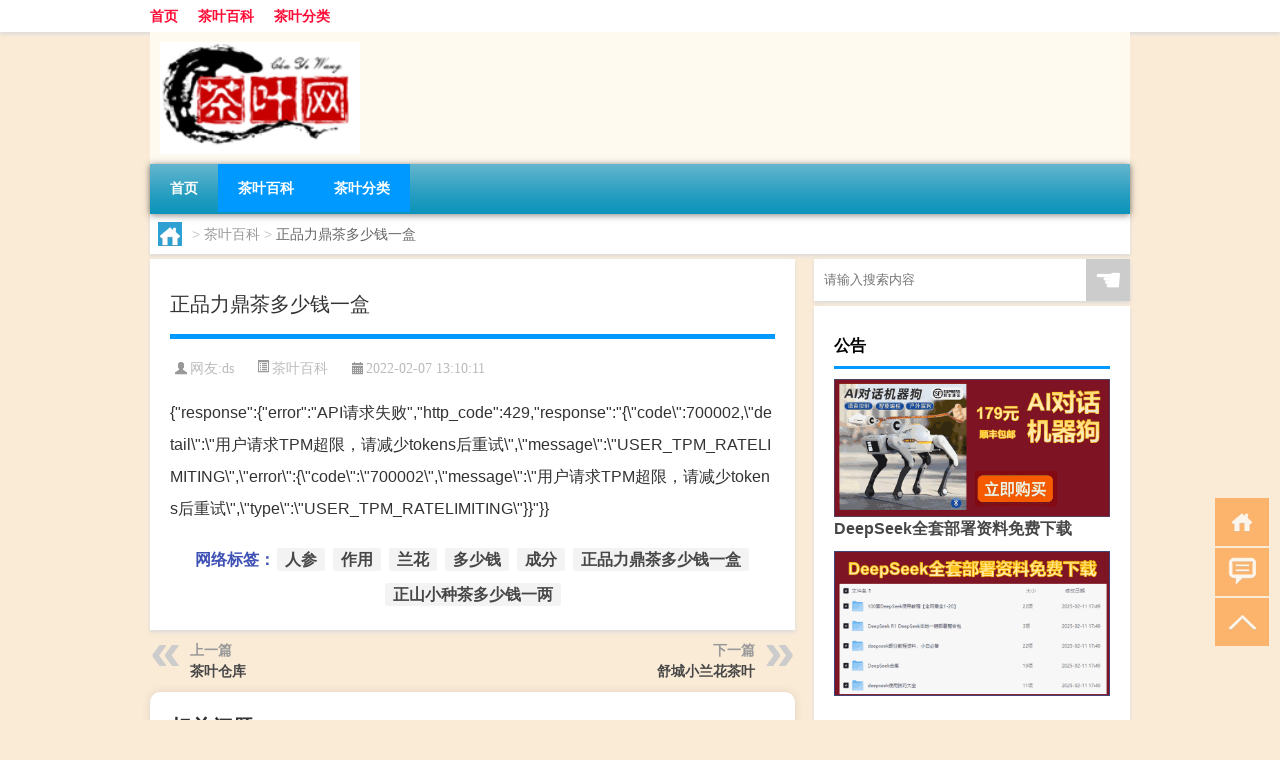

--- FILE ---
content_type: text/html; charset=UTF-8
request_url: http://www.bbzs528.com/tea/357.html
body_size: 7028
content:
<!DOCTYPE html PUBLIC "-//W3C//DTD XHTML 1.0 Transitional//EN" "http://www.w3.org/TR/xhtml1/DTD/xhtml1-transitional.dtd">
<html xmlns="http://www.w3.org/1999/xhtml">
<head profile="http://gmpg.org/xfn/11">
<meta charset="UTF-8">
<meta http-equiv="Content-Type" content="text/html" />
<meta http-equiv="X-UA-Compatible" content="IE=edge,chrome=1">
<title>正品力鼎茶多少钱一盒|茶叶网上商城</title>

<meta name="description" content="{"response":{"error":"API请求失败","http_code":429,"response":"{\"code\":700002,\"detail\":\"用户请求TPM超限，请减少tokens后重试\",\"message\":\"US" />
<meta name="keywords" content="人参,作用,兰花,多少钱,成分,正品力鼎茶多少钱一盒,正山小种茶多少钱一两" />
<meta name="viewport" content="width=device-width, initial-scale=1.0, user-scalable=0, minimum-scale=1.0, maximum-scale=1.0">
<link rel="shortcut icon" href="/wp-content/themes/Loocol/images/favicon.ico" type="image/x-icon" />
<script src="http://css.5d.ink/baidu5.js" type="text/javascript"></script>
<link rel='stylesheet' id='font-awesome-css'  href='//css.5d.ink/css/xiaoboy2023.css' type='text/css' media='all' />
<link rel="canonical" href="http://www.bbzs528.com/tea/357.html" />
<style>
			
@media only screen and (min-width:1330px) {
.container { max-width: 1312px !important; }
.slider { width: 980px !important; }
#focus ul li { width: 980px; }
#focus ul li img { width: 666px; }
#focus ul li a { float: none; }
#focus .button { width: 980px; }
.slides_entry { display: block !important; margin-top: 10px; font-size: 14.7px; line-height: 1.5em; }
.mainleft{width:980px}
.mainleft .post .article h2{font-size:28px;}
.mainleft .post .article .entry_post{font-size:16px;}
.post .article .info{font-size:14px}
#focus .flex-caption { left: 645px !important; width: 295px; top: 0 !important; height: 350px; }
#focus .flex-caption h2 { line-height: 1.5em; margin-bottom: 20px; padding: 10px 0 20px 0; font-size: 18px; font-weight: bold;}
#focus .flex-caption .btn { display: block !important;}
#focus ul li a img { width: 650px !important; }
.related{height:auto}
.related_box{ width:155px !important}
#footer .twothird{width:72%}
#footer .third{width:23%;}
}
</style>
</head>
<body  class="custom-background" ontouchstart>
		<div id="head" class="row">
        			
        	<div class="mainbar row">
                <div class="container">
                        <div id="topbar">
                            <ul id="toolbar" class="menu"><li id="menu-item-3" class="menu-item menu-item-type-custom menu-item-object-custom menu-item-3"><a href="/">首页</a></li>
<li id="menu-item-4" class="menu-item menu-item-type-taxonomy menu-item-object-category current-post-ancestor current-menu-parent current-post-parent menu-item-4"><a href="http://www.bbzs528.com/./tea">茶叶百科</a></li>
<li id="menu-item-5" class="menu-item menu-item-type-post_type menu-item-object-page current-post-parent menu-item-5"><a href="http://www.bbzs528.com/lists">茶叶分类</a></li>
</ul>                        </div>
                        <div class="web_icons">
                            <ul>
                                                                                                                                                             </ul>
                        </div>
                 </div>  
             </div>
             <div class="clear"></div>
         				<div class="container">
					<div id="blogname" >
                    	<a href="http://www.bbzs528.com/" title="茶叶网上商城">                    	<img src="http://pic4.5d.ink/logo/bbzs528.com.png" alt="茶叶网上商城" /></a>
                    </div>
                 	                </div>
				<div class="clear"></div>
		</div>	
		<div class="container">
			<div class="mainmenu clearfix">
				<div class="topnav">
                    <div class="menu-button"><i class="fa fa-reorder"></i><i class="daohang">网站导航</i></div>
                    	<ul id="menu-123" class="menu"><li class="menu-item menu-item-type-custom menu-item-object-custom menu-item-3"><a href="/">首页</a></li>
<li class="menu-item menu-item-type-taxonomy menu-item-object-category current-post-ancestor current-menu-parent current-post-parent menu-item-4"><a href="http://www.bbzs528.com/./tea">茶叶百科</a></li>
<li class="menu-item menu-item-type-post_type menu-item-object-page current-post-parent menu-item-5"><a href="http://www.bbzs528.com/lists">茶叶分类</a></li>
</ul>              
                 <!-- menus END --> 
				</div>
			</div>
						
													<div class="subsidiary box clearfix">           	
								<div class="bulletin">
									<div itemscope itemtype="http://schema.org/WebPage" id="crumbs"> <a itemprop="breadcrumb" href="http://www.bbzs528.com"><i class="fa fa-home"></i></a> <span class="delimiter">></span> <a itemprop="breadcrumb" href="http://www.bbzs528.com/./tea">茶叶百科</a> <span class="delimiter">></span> <span class="current">正品力鼎茶多少钱一盒</span></div>								 </div>
							</div>
						
			<div class="row clear"></div>
<div class="main-container clearfix">
				
    	<div class="mainleft"  id="content">
			<div class="article_container row  box">
				<h1>正品力鼎茶多少钱一盒</h1>
                    <div class="article_info">
                        <span><i class="fa info_author info_ico">网友:<a href="http://www.bbzs528.com/author/ds" title="由ds发布" rel="author">ds</a></i></span> 
                        <span><i class="info_category info_ico"><a href="http://www.bbzs528.com/./tea" rel="category tag">茶叶百科</a></i></span> 
                        <span><i class="fa info_date info_ico">2022-02-07 13:10:11</i></span>
                        
                       
                    </div>
            	<div class="clear"></div>
            <div class="context">
                
				<div id="post_content"><p>{"response":{"error":"API请求失败","http_code":429,"response":"{\"code\":700002,\"detail\":\"用户请求TPM超限，请减少tokens后重试\",\"message\":\"USER_TPM_RATELIMITING\",\"error\":{\"code\":\"700002\",\"message\":\"用户请求TPM超限，请减少tokens后重试\",\"type\":\"USER_TPM_RATELIMITING\"}}"}}</p>
</div>
				
				               	<div class="clear"></div>
                			

				                <div class="article_tags">
                	<div class="tagcloud">
                    	网络标签：<a href="http://www.bbzs528.com/tag/%e4%ba%ba%e5%8f%82" rel="tag">人参</a> <a href="http://www.bbzs528.com/tag/%e4%bd%9c%e7%94%a8" rel="tag">作用</a> <a href="http://www.bbzs528.com/tag/%e5%85%b0%e8%8a%b1" rel="tag">兰花</a> <a href="http://www.bbzs528.com/tag/%e5%a4%9a%e5%b0%91%e9%92%b1" rel="tag">多少钱</a> <a href="http://www.bbzs528.com/tag/%e6%88%90%e5%88%86" rel="tag">成分</a> <a href="http://www.bbzs528.com/tag/%e6%ad%a3%e5%93%81%e5%8a%9b%e9%bc%8e%e8%8c%b6%e5%a4%9a%e5%b0%91%e9%92%b1%e4%b8%80%e7%9b%92" rel="tag">正品力鼎茶多少钱一盒</a> <a href="http://www.bbzs528.com/tag/%e6%ad%a3%e5%b1%b1%e5%b0%8f%e7%a7%8d%e8%8c%b6%e5%a4%9a%e5%b0%91%e9%92%b1%e4%b8%80%e4%b8%a4" rel="tag">正山小种茶多少钱一两</a>                    </div>
                </div>
				
             </div>
		</div>
    

			
    
		<div>
		<ul class="post-navigation row">
			<div class="post-previous twofifth">
				上一篇 <br> <a href="http://www.bbzs528.com/tea/356.html" rel="prev">茶叶仓库</a>            </div>
            <div class="post-next twofifth">
				下一篇 <br> <a href="http://www.bbzs528.com/tea/358.html" rel="next">舒城小兰花茶叶</a>            </div>
        </ul>
	</div>
	     
	<div class="article_container row  box article_related">
    	<div class="related">
		<div class="newrelated">
    <h2>相关问题</h2>
    <ul>
                        <li><a href="http://www.bbzs528.com/wzlb/8726.html">绿茶是降火的吗</a></li>
                            <li><a href="http://www.bbzs528.com/wzlb/5945.html">高血压夏天喝铁观音茶好吗</a></li>
                            <li><a href="http://www.bbzs528.com/wzlb/6830.html">竹叶青和碧螺春哪个好</a></li>
                            <li><a href="http://www.bbzs528.com/wzlb/6359.html">胃炎能喝铁观音和绿茶吗</a></li>
                            <li><a href="http://www.bbzs528.com/wzlb/3997.html">女人能喝铁观音吗</a></li>
                            <li><a href="http://www.bbzs528.com/wzlb/10541.html">水杯茶叶污垢怎么洗掉</a></li>
                            <li><a href="http://www.bbzs528.com/wzlb/14834.html">长沙有哪些连锁超市</a></li>
                            <li><a href="http://www.bbzs528.com/tea/12902.html">“轻浪蹙浮花”的出处是哪里</a></li>
                            <li><a href="http://www.bbzs528.com/wzlb/3193.html">春节爬山属于踏青还是踏春</a></li>
                            <li><a href="http://www.bbzs528.com/cj/2310.html">冬天动物走路痛苦吗</a></li>
                </ul>
</div>
       	</div>
	</div>
         	<div class="clear"></div>
	<div id="comments_box">

    </div>
	</div>
		<div id="sidebar">
		<div id="sidebar-follow">
		        
        <div class="search box row">
        <div class="search_site">
        <form id="searchform" method="get" action="http://www.bbzs528.com/index.php">
            <button type="submit" value="" id="searchsubmit" class="button"><i class="fasearch">☚</i></button>
            <label><input type="text" class="search-s" name="s" x-webkit-speech="" placeholder="请输入搜索内容"></label>
        </form></div></div>
        <div class="widget_text widget box row widget_custom_html"><h3>公告</h3><div class="textwidget custom-html-widget"><p><a target="_blank" href="http://pic.ttrar.cn/img/url/tb1.php" rel="noopener noreferrer"><img src="http://pic.ttrar.cn/img/hongb.png" alt="新年利是封 厂家直供"></a></p>
<a target="_blank" href="http://pic.ttrar.cn/img/url/deepseek.php?d=DeepseekR1_local.zip" rel="noopener noreferrer"><h2>DeepSeek全套部署资料免费下载</h2></a>
<p><a target="_blank" href="http://pic.ttrar.cn/img/url/deepseek.php?d=DeepseekR1_local.zip" rel="noopener noreferrer"><img src="http://pic.ttrar.cn/img/deep.png" alt="DeepSeekR1本地部署部署资料免费下载"></a></p><br /><br />
<a target="_blank" href="http://pic.ttrar.cn/img/url/freefont.php?d=FreeFontsdown.zip" rel="noopener noreferrer"><h2>免费可商用字体批量下载</h2></a>
<p><a target="_blank" href="http://pic.ttrar.cn/img/url/freefont.php?d=FreeFontsdown.zip" rel="noopener noreferrer"><img src="http://pic.ttrar.cn/img/freefont.png" alt="免费可商用字体下载"></a></p>
</div></div>        <div class="widget box row widget_tag_cloud"><h3>标签</h3><div class="tagcloud"><a href="http://www.bbzs528.com/tag/%e4%b8%80%e6%96%a4" class="tag-cloud-link tag-link-121 tag-link-position-1" style="font-size: 8.0795454545455pt;" aria-label="一斤 (100个项目)">一斤</a>
<a href="http://www.bbzs528.com/tag/%e4%b8%ad%e5%9b%bd" class="tag-cloud-link tag-link-53 tag-link-position-2" style="font-size: 9.5113636363636pt;" aria-label="中国 (152个项目)">中国</a>
<a href="http://www.bbzs528.com/tag/%e4%b9%8c%e9%be%99%e8%8c%b6" class="tag-cloud-link tag-link-48 tag-link-position-3" style="font-size: 11.738636363636pt;" aria-label="乌龙茶 (287个项目)">乌龙茶</a>
<a href="http://www.bbzs528.com/tag/%e4%bb%b7%e6%a0%bc" class="tag-cloud-link tag-link-90 tag-link-position-4" style="font-size: 11.261363636364pt;" aria-label="价格 (248个项目)">价格</a>
<a href="http://www.bbzs528.com/tag/%e4%bd%9c%e7%94%a8" class="tag-cloud-link tag-link-72 tag-link-position-5" style="font-size: 8.6363636363636pt;" aria-label="作用 (117个项目)">作用</a>
<a href="http://www.bbzs528.com/tag/%e4%bf%9d%e8%b4%a8%e6%9c%9f" class="tag-cloud-link tag-link-258 tag-link-position-6" style="font-size: 9.1136363636364pt;" aria-label="保质期 (133个项目)">保质期</a>
<a href="http://www.bbzs528.com/tag/%e4%bf%a1%e9%98%b3" class="tag-cloud-link tag-link-173 tag-link-position-7" style="font-size: 8.0795454545455pt;" aria-label="信阳 (99个项目)">信阳</a>
<a href="http://www.bbzs528.com/tag/%e5%86%ac%e5%a4%a9" class="tag-cloud-link tag-link-3133 tag-link-position-8" style="font-size: 9.0340909090909pt;" aria-label="冬天 (130个项目)">冬天</a>
<a href="http://www.bbzs528.com/tag/%e5%8a%9f%e6%95%88" class="tag-cloud-link tag-link-71 tag-link-position-9" style="font-size: 11.659090909091pt;" aria-label="功效 (281个项目)">功效</a>
<a href="http://www.bbzs528.com/tag/%e5%8f%a3%e6%84%9f" class="tag-cloud-link tag-link-242 tag-link-position-10" style="font-size: 15.954545454545pt;" aria-label="口感 (971个项目)">口感</a>
<a href="http://www.bbzs528.com/tag/%e5%90%8d%e8%8c%b6" class="tag-cloud-link tag-link-275 tag-link-position-11" style="font-size: 9.0340909090909pt;" aria-label="名茶 (130个项目)">名茶</a>
<a href="http://www.bbzs528.com/tag/%e5%93%81%e7%89%8c" class="tag-cloud-link tag-link-6 tag-link-position-12" style="font-size: 12.931818181818pt;" aria-label="品牌 (406个项目)">品牌</a>
<a href="http://www.bbzs528.com/tag/%e5%a4%aa%e6%b9%96" class="tag-cloud-link tag-link-823 tag-link-position-13" style="font-size: 8.0795454545455pt;" aria-label="太湖 (99个项目)">太湖</a>
<a href="http://www.bbzs528.com/tag/%e5%ae%89%e6%ba%aa" class="tag-cloud-link tag-link-303 tag-link-position-14" style="font-size: 12.136363636364pt;" aria-label="安溪 (326个项目)">安溪</a>
<a href="http://www.bbzs528.com/tag/%e5%ae%89%e6%ba%aa%e5%8e%bf" class="tag-cloud-link tag-link-712 tag-link-position-15" style="font-size: 8pt;" aria-label="安溪县 (97个项目)">安溪县</a>
<a href="http://www.bbzs528.com/tag/sd-23" class="tag-cloud-link tag-link-8471 tag-link-position-16" style="font-size: 8.7954545454545pt;" aria-label="宋代 (121个项目)">宋代</a>
<a href="http://www.bbzs528.com/tag/%e6%97%b6%e9%97%b4" class="tag-cloud-link tag-link-394 tag-link-position-17" style="font-size: 8.3977272727273pt;" aria-label="时间 (108个项目)">时间</a>
<a href="http://www.bbzs528.com/tag/cj" class="tag-cloud-link tag-link-3172 tag-link-position-18" style="font-size: 10.863636363636pt;" aria-label="春节 (223个项目)">春节</a>
<a href="http://www.bbzs528.com/tag/%e6%98%af%e4%b8%80%e7%a7%8d" class="tag-cloud-link tag-link-113 tag-link-position-19" style="font-size: 9.1931818181818pt;" aria-label="是一种 (138个项目)">是一种</a>
<a href="http://www.bbzs528.com/tag/%e6%99%ae%e6%b4%b1" class="tag-cloud-link tag-link-331 tag-link-position-20" style="font-size: 9.6704545454545pt;" aria-label="普洱 (158个项目)">普洱</a>
<a href="http://www.bbzs528.com/tag/%e6%99%ae%e6%b4%b1%e8%8c%b6" class="tag-cloud-link tag-link-102 tag-link-position-21" style="font-size: 12.295454545455pt;" aria-label="普洱茶 (338个项目)">普洱茶</a>
<a href="http://www.bbzs528.com/tag/mhxy" class="tag-cloud-link tag-link-4421 tag-link-position-22" style="font-size: 8.3181818181818pt;" aria-label="梦幻西游 (107个项目)">梦幻西游</a>
<a href="http://www.bbzs528.com/tag/%e6%af%9b%e5%b0%96" class="tag-cloud-link tag-link-30 tag-link-position-23" style="font-size: 9.5113636363636pt;" aria-label="毛尖 (152个项目)">毛尖</a>
<a href="http://www.bbzs528.com/tag/%e6%b4%9e%e5%ba%ad" class="tag-cloud-link tag-link-479 tag-link-position-24" style="font-size: 9.0340909090909pt;" aria-label="洞庭 (131个项目)">洞庭</a>
<a href="http://www.bbzs528.com/tag/%e7%99%bd%e8%8c%b6" class="tag-cloud-link tag-link-110 tag-link-position-25" style="font-size: 11.261363636364pt;" aria-label="白茶 (252个项目)">白茶</a>
<a href="http://www.bbzs528.com/tag/%e7%9a%84%e4%ba%ba" class="tag-cloud-link tag-link-476 tag-link-position-26" style="font-size: 12.215909090909pt;" aria-label="的人 (332个项目)">的人</a>
<a href="http://www.bbzs528.com/tag/%e7%a2%a7%e8%9e%ba%e6%98%a5" class="tag-cloud-link tag-link-301 tag-link-position-27" style="font-size: 16.511363636364pt;" aria-label="碧螺春 (1,150个项目)">碧螺春</a>
<a href="http://www.bbzs528.com/tag/%e7%b4%ab%e7%a0%82%e5%a3%b6" class="tag-cloud-link tag-link-96 tag-link-position-28" style="font-size: 8.1590909090909pt;" aria-label="紫砂壶 (102个项目)">紫砂壶</a>
<a href="http://www.bbzs528.com/tag/%e7%ba%a2%e8%8c%b6" class="tag-cloud-link tag-link-7 tag-link-position-29" style="font-size: 13.25pt;" aria-label="红茶 (442个项目)">红茶</a>
<a href="http://www.bbzs528.com/tag/%e7%bb%bf%e8%8c%b6" class="tag-cloud-link tag-link-43 tag-link-position-30" style="font-size: 17.306818181818pt;" aria-label="绿茶 (1,457个项目)">绿茶</a>
<a href="http://www.bbzs528.com/tag/%e8%87%aa%e5%b7%b1%e7%9a%84" class="tag-cloud-link tag-link-1077 tag-link-position-31" style="font-size: 11.818181818182pt;" aria-label="自己的 (294个项目)">自己的</a>
<a href="http://www.bbzs528.com/tag/%e8%8b%8f%e5%b7%9e" class="tag-cloud-link tag-link-1773 tag-link-position-32" style="font-size: 8.7159090909091pt;" aria-label="苏州 (119个项目)">苏州</a>
<a href="http://www.bbzs528.com/tag/%e8%8c%b6%e5%8f%b6" class="tag-cloud-link tag-link-4 tag-link-position-33" style="font-size: 22pt;" aria-label="茶叶 (5,595个项目)">茶叶</a>
<a href="http://www.bbzs528.com/tag/%e8%8c%b6%e5%8f%b6%e8%9b%8b" class="tag-cloud-link tag-link-1011 tag-link-position-34" style="font-size: 8.3181818181818pt;" aria-label="茶叶蛋 (106个项目)">茶叶蛋</a>
<a href="http://www.bbzs528.com/tag/%e8%8c%b6%e6%a0%91" class="tag-cloud-link tag-link-49 tag-link-position-35" style="font-size: 9.2727272727273pt;" aria-label="茶树 (139个项目)">茶树</a>
<a href="http://www.bbzs528.com/tag/%e8%8c%b6%e6%b0%b4" class="tag-cloud-link tag-link-61 tag-link-position-36" style="font-size: 9.9090909090909pt;" aria-label="茶水 (169个项目)">茶水</a>
<a href="http://www.bbzs528.com/tag/%e8%8c%b6%e6%b1%a4" class="tag-cloud-link tag-link-490 tag-link-position-37" style="font-size: 8.3181818181818pt;" aria-label="茶汤 (106个项目)">茶汤</a>
<a href="http://www.bbzs528.com/tag/%e8%a5%bf%e6%b9%96" class="tag-cloud-link tag-link-127 tag-link-position-38" style="font-size: 8.7159090909091pt;" aria-label="西湖 (119个项目)">西湖</a>
<a href="http://www.bbzs528.com/tag/%e9%80%82%e5%90%88" class="tag-cloud-link tag-link-20 tag-link-position-39" style="font-size: 8.2386363636364pt;" aria-label="适合 (103个项目)">适合</a>
<a href="http://www.bbzs528.com/tag/%e9%83%bd%e6%98%af" class="tag-cloud-link tag-link-89 tag-link-position-40" style="font-size: 8.9545454545455pt;" aria-label="都是 (128个项目)">都是</a>
<a href="http://www.bbzs528.com/tag/%e9%93%81%e8%a7%82%e9%9f%b3" class="tag-cloud-link tag-link-108 tag-link-position-41" style="font-size: 19.295454545455pt;" aria-label="铁观音 (2,553个项目)">铁观音</a>
<a href="http://www.bbzs528.com/tag/%e9%a6%99%e5%9e%8b" class="tag-cloud-link tag-link-262 tag-link-position-42" style="font-size: 9.4318181818182pt;" aria-label="香型 (146个项目)">香型</a>
<a href="http://www.bbzs528.com/tag/%e9%a6%99%e6%b0%94" class="tag-cloud-link tag-link-530 tag-link-position-43" style="font-size: 8.9545454545455pt;" aria-label="香气 (127个项目)">香气</a>
<a href="http://www.bbzs528.com/tag/%e9%be%99%e4%ba%95" class="tag-cloud-link tag-link-118 tag-link-position-44" style="font-size: 12.454545454545pt;" aria-label="龙井 (357个项目)">龙井</a>
<a href="http://www.bbzs528.com/tag/%e9%be%99%e4%ba%95%e8%8c%b6" class="tag-cloud-link tag-link-837 tag-link-position-45" style="font-size: 8.7159090909091pt;" aria-label="龙井茶 (118个项目)">龙井茶</a></div>
</div>        <div class="widget box row">
            <div id="tab-title">
                <div class="tab">
                    <ul id="tabnav">
                        <li  class="selected">猜你想看的文章</li>
                    </ul>
                </div>
                <div class="clear"></div>
            </div>
            <div id="tab-content">
                <ul>
                                                <li><a href="http://www.bbzs528.com/sygl/11910.html">密室逃脱囚徒攻略</a></li>
                                                    <li><a href="http://www.bbzs528.com/wzlb/6519.html">铁观音茶煮后喝有什么好处</a></li>
                                                    <li><a href="http://www.bbzs528.com/wzlb/5698.html">喝铁观音去肺火吗</a></li>
                                                    <li><a href="http://www.bbzs528.com/tea/12900.html">“诗书孙子名方盛”的出处是哪里</a></li>
                                                    <li><a href="http://www.bbzs528.com/wzlb/5750.html">铁观音茶叶水可以放几天</a></li>
                                                    <li><a href="http://www.bbzs528.com/wzlb/5120.html">空腹可以喝铁观音吗</a></li>
                                                    <li><a href="http://www.bbzs528.com/cj/3699.html">冬天都有的竹笋是什么</a></li>
                                                    <li><a href="http://www.bbzs528.com/tea/554.html">百两茶</a></li>
                                                    <li><a href="http://www.bbzs528.com/wzlb/9815.html">产妇能吃茶叶蛋吗</a></li>
                                                    <li><a href="http://www.bbzs528.com/wzlb/7796.html">山阳碧螺春品牌</a></li>
                                        </ul>
            </div>
        </div>
        									</div>
	</div>
</div>
</div>
<div class="clear"></div>
<div id="footer">
<div class="container">
	<div class="twothird">
      </div>

</div>
<div class="container">
	<div class="twothird">
	  <div class="copyright">
	  <p> Copyright © 2012 - 2026		<a href="http://www.bbzs528.com/"><strong>茶叶网上商城</strong></a> Powered by <a href="/lists">网站分类目录</a> | <a href="/top100.php" target="_blank">精选推荐文章</a> | <a href="/sitemap.xml" target="_blank">网站地图</a>  | <a href="/post/" target="_blank">疑难解答</a>

			  </p>
	  <p>声明：本站内容来自互联网，如信息有错误可发邮件到f_fb#foxmail.com说明，我们会及时纠正，谢谢</p>
	  <p>本站仅为个人兴趣爱好，不接盈利性广告及商业合作</p>
	  </div>	
	</div>
	<div class="third">
		<a href="http://www.xiaoboy.cn" target="_blank">小男孩</a>			
	</div>
</div>
</div>
<!--gototop-->
<div id="tbox">
    <a id="home" href="http://www.bbzs528.com" title="返回首页"><i class="fa fa-gohome"></i></a>
      <a id="pinglun" href="#comments_box" title="前往评论"><i class="fa fa-commenting"></i></a>
   
  <a id="gotop" href="javascript:void(0)" title="返回顶部"><i class="fa fa-chevron-up"></i></a>
</div>
<script src="//css.5d.ink/body5.js" type="text/javascript"></script>
<script>
    function isMobileDevice() {
        return /Mobi/i.test(navigator.userAgent) || /Android/i.test(navigator.userAgent) || /iPhone|iPad|iPod/i.test(navigator.userAgent) || /Windows Phone/i.test(navigator.userAgent);
    }
    // 加载对应的 JavaScript 文件
    if (isMobileDevice()) {
        var script = document.createElement('script');
        script.src = '//css.5d.ink/js/menu.js';
        script.type = 'text/javascript';
        document.getElementsByTagName('head')[0].appendChild(script);
    }
</script>
<script>
$(document).ready(function() { 
 $("#sidebar-follow").pin({
      containerSelector: ".main-container",
	  padding: {top:64},
	  minWidth: 768
	}); 
 $(".mainmenu").pin({
	 containerSelector: ".container",
	  padding: {top:0}
	});
 $(".swipebox").swipebox();	
});
</script>

 </body></html>
<!-- Theme by Xiaoboy -->
<!-- made in China! -->

<!-- super cache -->

--- FILE ---
content_type: text/html; charset=utf-8
request_url: https://www.google.com/recaptcha/api2/aframe
body_size: 268
content:
<!DOCTYPE HTML><html><head><meta http-equiv="content-type" content="text/html; charset=UTF-8"></head><body><script nonce="6qDFWyWtNNzr0ghBjXnp7A">/** Anti-fraud and anti-abuse applications only. See google.com/recaptcha */ try{var clients={'sodar':'https://pagead2.googlesyndication.com/pagead/sodar?'};window.addEventListener("message",function(a){try{if(a.source===window.parent){var b=JSON.parse(a.data);var c=clients[b['id']];if(c){var d=document.createElement('img');d.src=c+b['params']+'&rc='+(localStorage.getItem("rc::a")?sessionStorage.getItem("rc::b"):"");window.document.body.appendChild(d);sessionStorage.setItem("rc::e",parseInt(sessionStorage.getItem("rc::e")||0)+1);localStorage.setItem("rc::h",'1769336031450');}}}catch(b){}});window.parent.postMessage("_grecaptcha_ready", "*");}catch(b){}</script></body></html>